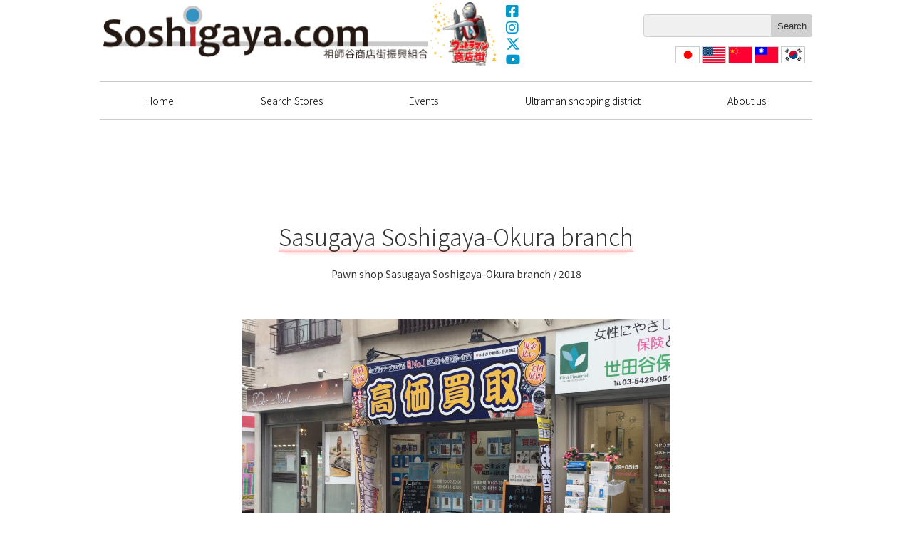

--- FILE ---
content_type: text/html; charset=UTF-8
request_url: https://soshigaya.com/en/store/sasugaya/
body_size: 5014
content:
<!DOCTYPE html>
<html lang="en">
<head>
<meta charset="UTF-8" />
<meta name="viewport" content="width=device-width" />
<link href="https://fonts.googleapis.com/css?family=Noto+Sans+JP:100,300,400|Noto+Serif+JP:200" rel="stylesheet">
<link rel="stylesheet" type="text/css" media="all" href="https://soshigaya.com/en/wp-content/themes/soshigaya/style.css" />
<title>Sasugaya Soshigaya-Okura branch &#8211; Soshigaya Shopping Street</title>
<link rel='dns-prefetch' href='//use.fontawesome.com' />
<link rel='dns-prefetch' href='//s.w.org' />
		<script type="text/javascript">
			window._wpemojiSettings = {"baseUrl":"https:\/\/s.w.org\/images\/core\/emoji\/12.0.0-1\/72x72\/","ext":".png","svgUrl":"https:\/\/s.w.org\/images\/core\/emoji\/12.0.0-1\/svg\/","svgExt":".svg","source":{"concatemoji":"https:\/\/soshigaya.com\/en\/wp-includes\/js\/wp-emoji-release.min.js?ver=5.3.20"}};
			!function(e,a,t){var n,r,o,i=a.createElement("canvas"),p=i.getContext&&i.getContext("2d");function s(e,t){var a=String.fromCharCode;p.clearRect(0,0,i.width,i.height),p.fillText(a.apply(this,e),0,0);e=i.toDataURL();return p.clearRect(0,0,i.width,i.height),p.fillText(a.apply(this,t),0,0),e===i.toDataURL()}function c(e){var t=a.createElement("script");t.src=e,t.defer=t.type="text/javascript",a.getElementsByTagName("head")[0].appendChild(t)}for(o=Array("flag","emoji"),t.supports={everything:!0,everythingExceptFlag:!0},r=0;r<o.length;r++)t.supports[o[r]]=function(e){if(!p||!p.fillText)return!1;switch(p.textBaseline="top",p.font="600 32px Arial",e){case"flag":return s([127987,65039,8205,9895,65039],[127987,65039,8203,9895,65039])?!1:!s([55356,56826,55356,56819],[55356,56826,8203,55356,56819])&&!s([55356,57332,56128,56423,56128,56418,56128,56421,56128,56430,56128,56423,56128,56447],[55356,57332,8203,56128,56423,8203,56128,56418,8203,56128,56421,8203,56128,56430,8203,56128,56423,8203,56128,56447]);case"emoji":return!s([55357,56424,55356,57342,8205,55358,56605,8205,55357,56424,55356,57340],[55357,56424,55356,57342,8203,55358,56605,8203,55357,56424,55356,57340])}return!1}(o[r]),t.supports.everything=t.supports.everything&&t.supports[o[r]],"flag"!==o[r]&&(t.supports.everythingExceptFlag=t.supports.everythingExceptFlag&&t.supports[o[r]]);t.supports.everythingExceptFlag=t.supports.everythingExceptFlag&&!t.supports.flag,t.DOMReady=!1,t.readyCallback=function(){t.DOMReady=!0},t.supports.everything||(n=function(){t.readyCallback()},a.addEventListener?(a.addEventListener("DOMContentLoaded",n,!1),e.addEventListener("load",n,!1)):(e.attachEvent("onload",n),a.attachEvent("onreadystatechange",function(){"complete"===a.readyState&&t.readyCallback()})),(n=t.source||{}).concatemoji?c(n.concatemoji):n.wpemoji&&n.twemoji&&(c(n.twemoji),c(n.wpemoji)))}(window,document,window._wpemojiSettings);
		</script>
		<style type="text/css">
img.wp-smiley,
img.emoji {
	display: inline !important;
	border: none !important;
	box-shadow: none !important;
	height: 1em !important;
	width: 1em !important;
	margin: 0 .07em !important;
	vertical-align: -0.1em !important;
	background: none !important;
	padding: 0 !important;
}
</style>
	<link rel='stylesheet' id='wp-block-library-css'  href='https://soshigaya.com/en/wp-includes/css/dist/block-library/style.min.css?ver=5.3.20' type='text/css' media='all' />
<link rel='stylesheet' id='contact-form-7-css'  href='https://soshigaya.com/en/wp-content/plugins/contact-form-7/includes/css/styles.css?ver=5.1.7' type='text/css' media='all' />
<link rel='stylesheet' id='fontawsome-css'  href='https://use.fontawesome.com/releases/v6.4.2/css/all.css?ver=6.4.2' type='text/css' media='screen' />
<script type='text/javascript' src='https://soshigaya.com/en/wp-includes/js/jquery/jquery.js?ver=1.12.4-wp'></script>
<script type='text/javascript' src='https://soshigaya.com/en/wp-includes/js/jquery/jquery-migrate.min.js?ver=1.4.1'></script>
<link rel='https://api.w.org/' href='https://soshigaya.com/en/wp-json/' />
<link rel="EditURI" type="application/rsd+xml" title="RSD" href="https://soshigaya.com/en/xmlrpc.php?rsd" />
<link rel="wlwmanifest" type="application/wlwmanifest+xml" href="https://soshigaya.com/en/wp-includes/wlwmanifest.xml" /> 
<link rel='prev' title='Capital real estate' href='https://soshigaya.com/en/store/capital-real/' />
<link rel='next' title='Eye Look Wako' href='https://soshigaya.com/en/store/i-look/' />
<meta name="generator" content="WordPress 5.3.20" />
<link rel="canonical" href="https://soshigaya.com/en/store/sasugaya/" />
<link rel='shortlink' href='https://soshigaya.com/en/?p=801' />
<link rel="alternate" type="application/json+oembed" href="https://soshigaya.com/en/wp-json/oembed/1.0/embed?url=https%3A%2F%2Fsoshigaya.com%2Fen%2Fstore%2Fsasugaya%2F" />
<link rel="alternate" type="text/xml+oembed" href="https://soshigaya.com/en/wp-json/oembed/1.0/embed?url=https%3A%2F%2Fsoshigaya.com%2Fen%2Fstore%2Fsasugaya%2F&#038;format=xml" />
<script type="text/javascript">
	window._se_plugin_version = '8.1.9';
</script>
<script async src="https://www.googletagmanager.com/gtag/js?id=UA-159350091-1"></script>
<script>
  window.dataLayer = window.dataLayer || [];
  function gtag(){dataLayer.push(arguments);}
  gtag('js', new Date());

  gtag('config', 'UA-159350091-1');
</script>
</head>


<body class="store-template-default single single-store postid-801">


<header id="header" class="wrapper">
  <div class="headblock">
    <a class="logo" href="https://soshigaya.com/en">Soshigaya Shopping Street</a>
    <a class="ultra" href="https://soshigaya.com/en/ultraman">Ultrama Shopping Dstrict</a>
  </div><!-- headblock -->
  <div class="drawer_bg"></div>
  <button type="button" class="menu-toggle">
    <span class="drawer_bar drawer_bar1"></span>
    <span class="drawer_bar drawer_bar2"></span>
    <span class="drawer_bar drawer_bar3"></span>
    <span class="drawer_menu">MENU</span>
    <span class="drawer_close">CLOSE</span>
  </button>
  <div class="drawer">
    <ul class="sns">
      <li><a href="https://www.facebook.com/soshigaya.shopping.street.promotion.union/" class="facebook" target="_blank">Facebook</a></li>
      <li><a href="https://www.instagram.com/soshigayashoten/" class="instagram" target="_blank">Instagram</a></li>
      <li><a href="https://x.com/SOSHIGAYASHOTEN" class="twitter" target="_blank">X(Twitter)</a></li>
      <li><a href="https://youtube.com/channel/UC5keX1jr8hBSZG5L0RkNEFw" class="youtube" target="_blank">YouTube</a></li>
    </ul>
    <form role="search" method="get" id="searchform" action="https://soshigaya.com/en/">
      <div><label class="screen-reader-text" for="s"></label>
        <input type="text" value="" name="s" id="s" /><input type="submit" id="searchsubmit" value="Search" />
      </div>
    </form>
    <div class="langflags">
            <ul>
        <li><a class="ja" href="https://soshigaya.com/store/sasugaya/">日本語</a></li>
        <li><a class="en" href="https://soshigaya.com/en/store/sasugaya/">English</a></li>
        <li><a class="zh-CN" href="https://soshigaya.com/zh-CN/store/sasugaya/">简体中文</a></li>
        <li><a class="zh-TW" href="https://soshigaya.com/zh-TW/store/sasugaya/">繁體中文</a></li>
        <li><a class="ko" href="https://soshigaya.com/ko/store/sasugaya/">한국</a></li>
      </ul>
    </div>
    <nav id="gnavi">
      <div class="menu-global-menu-container"><ul id="menu-global-menu" class="menu"><li id="menu-item-2903" class="menu-item menu-item-type-custom menu-item-object-custom menu-item-home menu-item-2903"><a href="https://soshigaya.com/en/">Home</a></li>
<li id="menu-item-4072" class="menu-item menu-item-type-post_type menu-item-object-page menu-item-4072"><a href="https://soshigaya.com/en/storeindex/">Search Stores</a></li>
<li id="menu-item-2913" class="menu-item menu-item-type-custom menu-item-object-custom menu-item-2913"><a href="https://soshigaya.com/en/event">Events</a></li>
<li id="menu-item-2906" class="menu-item menu-item-type-post_type menu-item-object-page menu-item-2906"><a href="https://soshigaya.com/en/ultraman/">Ultraman shopping district</a></li>
<li id="menu-item-2912" class="menu-item menu-item-type-post_type menu-item-object-page menu-item-2912"><a href="https://soshigaya.com/en/welcome/">About us</a></li>
</ul></div>    </nav>
  </div>
</header>



<main id="main">


<div class="post wrapper" id="post-801">


	<h1>Sasugaya Soshigaya-Okura branch</h1>

	
<h4 class="shopname">Pawn shop Sasugaya Soshigaya-Okura branch / 2018 </h4>



<figure class="wp-block-image">
<center>
<img src="https://soshigaya.com/en/wp-content/uploads/2019/11/sasugaya_001.jpg" alt="" class="pcs"/>
</center>
</figure>
<p class="caption">The signboard that says, “We buy for more” is an area landmark. Open all year round </p>
</br>



<h3>About selling your expensive jewelry</h3>
<h4 class="text">Our headquarters operates a jewelry wholesale business in Okachimachi, and we are confident about our appraisals. We will accurately appraise colored stones and diamond types that are not appraised elsewhere. If you have any unused items at home, such as gold, platinum, diamonds, stamps, telephone cards, coral or and liquor, please bring them to us. iPhone and iPad repairs are also on offer.</h4>



<figure class="wp-block-image">
<center>
<img src="https://soshigaya.com/en/wp-content/uploads/2019/11/sasugaya_002.jpg" alt="" class="pcs"/>
</center>
</figure>
<p class="caption">Leave your iPhone and iPad repairs to us</p>
</br>



<figure class="wp-block-image">
<center>
<img src="https://soshigaya.com/en/wp-content/uploads/2019/11/sasugaya_003.jpg" alt="" class="pcs"/>
</center>
</figure>
<p class="caption">Please consult us regarding estate sales </p>
</br>



<h4 class="data_title">Sasugaya Soshigaya-Okura branch</h4>
<h4 class="data"> Address: 1-35-6 Soshigaya </br> TEL / <a href="tel:0364112500">03-6411-2500</a> </br>Business hours: 10:00-20:00, (closed 19:00 on Saturdays, Sundays and holidays)</br> No regular holidays </br> Credit cards / Accepted </br> Website / <a href="https://sasugaya.jp/shop/soshigayaookura/">https://sasugaya.jp/shop/soshigayaookura/</a> </h4>
</br>
<iframe src="https://www.google.com/maps/embed?pb=!1m14!1m8!1m3!1d1621.1283388146123!2d139.6162840111133!3d35.64604719210425!3m2!1i1024!2i768!4f13.1!3m3!1m2!1s0x0%3A0xa8e3404dd25f5d90!2z6LK35Y-W5bCC6ZaA5bqX44GV44GZ44GM44KE56WW5bir44O26LC35aSn6JS15bqX!5e0!3m2!1sja!2sjp!4v1573042788180!5m2!1sja!2sjp" width="100%" height="450" frameborder="0" style="border:0;" allowfullscreen="">
</iframe>


</div>



<div class="pickupstores wrapper">
<p class="title">\ Featured Stores /</p>
<ul>
	<li>
		<a href="https://soshigaya.com/en/store/i-look/">
			<div class="thumb" style="background-image:url(https://soshigaya.com/en/wp-content/uploads/2019/11/i-look_001.jpg);"></div>
			<div class="content">
				<p class="name">Eye Look Wako</p>
				<p class="description">We carry a wide range of glasses, including children’s, readers, and bifocals.</p>
			</div>
		</a>
	</li>
	<li>
		<a href="https://soshigaya.com/en/store/keyaki/">
			<div class="thumb" style="background-image:url(https://soshigaya.com/en/wp-content/uploads/2019/12/keyaki_002.jpg);"></div>
			<div class="content">
				<p class="name">Keyaki Forest Osteopath</p>
				<p class="description">The osteopathy, the acupuncture and moxibustion services are provided for pains and body adjustments.
There are also beauty treatments such as face lifts and tummy tucks.</p>
			</div>
		</a>
	</li>
	<li>
		<a href="https://soshigaya.com/en/store/suzunoya/">
			<div class="thumb" style="background-image:url(https://soshigaya.com/en/wp-content/uploads/2019/10/suzunoya_001.jpg);"></div>
			<div class="content">
				<p class="name">Tonkatsu bell house</p>
				<p class="description">Exquisite tonkatsu fried crisp. Popular classic tonkatsu set meal, 960 yen.</p>
			</div>
		</a>
	</li>
</ul>
</div>





</main><!--main-->






<footer id="footer">

    <div class="breadcrumbs">
    <div class="wrapper">
      <ul><li><a href="https://soshigaya.com/en"><span>Home</span></a></li><li><a href="https://soshigaya.com/en/storeindex"><span>店舗</span></a></li><li><a href="https://soshigaya.com/en/storelist/life/"><span>Living</span></a></li><li><a href="https://soshigaya.com/en/storelist/life/#kaitori"><span>Buying</span></a></li><li><span>Sasugaya Soshigaya-Okura branch</span></li></ul>    </div>
  </div>
  
  <div class="wrapper">

    <p class="title">Soshigaya Shopping Street</p>
    <nav>
      <div class="menu-store-categories-container"><ul id="menu-store-categories" class="storecat"><li id="menu-item-4064" class="menu-item menu-item-type-taxonomy menu-item-object-storelist menu-item-4064"><a href="https://soshigaya.com/en/storelist/gourmet/">Gourmet</a></li>
<li id="menu-item-4065" class="menu-item menu-item-type-taxonomy menu-item-object-storelist menu-item-4065"><a href="https://soshigaya.com/en/storelist/shopping/">Shopping</a></li>
<li id="menu-item-4066" class="menu-item menu-item-type-taxonomy menu-item-object-storelist current-store-ancestor current-menu-parent current-store-parent menu-item-4066"><a href="https://soshigaya.com/en/storelist/life/">Living</a></li>
<li id="menu-item-4067" class="menu-item menu-item-type-taxonomy menu-item-object-storelist menu-item-4067"><a href="https://soshigaya.com/en/storelist/hospital/">Medical</a></li>
<li id="menu-item-4068" class="menu-item menu-item-type-taxonomy menu-item-object-storelist menu-item-4068"><a href="https://soshigaya.com/en/storelist/beauty/">Beauty &#038; Health</a></li>
<li id="menu-item-4069" class="menu-item menu-item-type-taxonomy menu-item-object-storelist menu-item-4069"><a href="https://soshigaya.com/en/storelist/school/">Hobby &#038; School</a></li>
</ul></div>    </nav>

    <div class="footerbottom">
      <div class="copyright">Copyright &copy; 2026 Soshigaya Shopping Street Promotion Association, All Rights Reserved.</div>
    </div>

  </div>
</footer>

<a id="pagetop" href="#"><span></span></a>

<script type='text/javascript'>
/* <![CDATA[ */
var wpcf7 = {"apiSettings":{"root":"https:\/\/soshigaya.com\/en\/wp-json\/contact-form-7\/v1","namespace":"contact-form-7\/v1"}};
/* ]]> */
</script>
<script type='text/javascript' src='https://soshigaya.com/en/wp-content/plugins/contact-form-7/includes/js/scripts.js?ver=5.1.7'></script>
<script type='text/javascript' src='https://soshigaya.com/en/wp-content/themes/soshigaya/script.js?ver=1.0'></script>
<script type='text/javascript' src='https://soshigaya.com/en/wp-includes/js/wp-embed.min.js?ver=5.3.20'></script>


</body>
</html>
